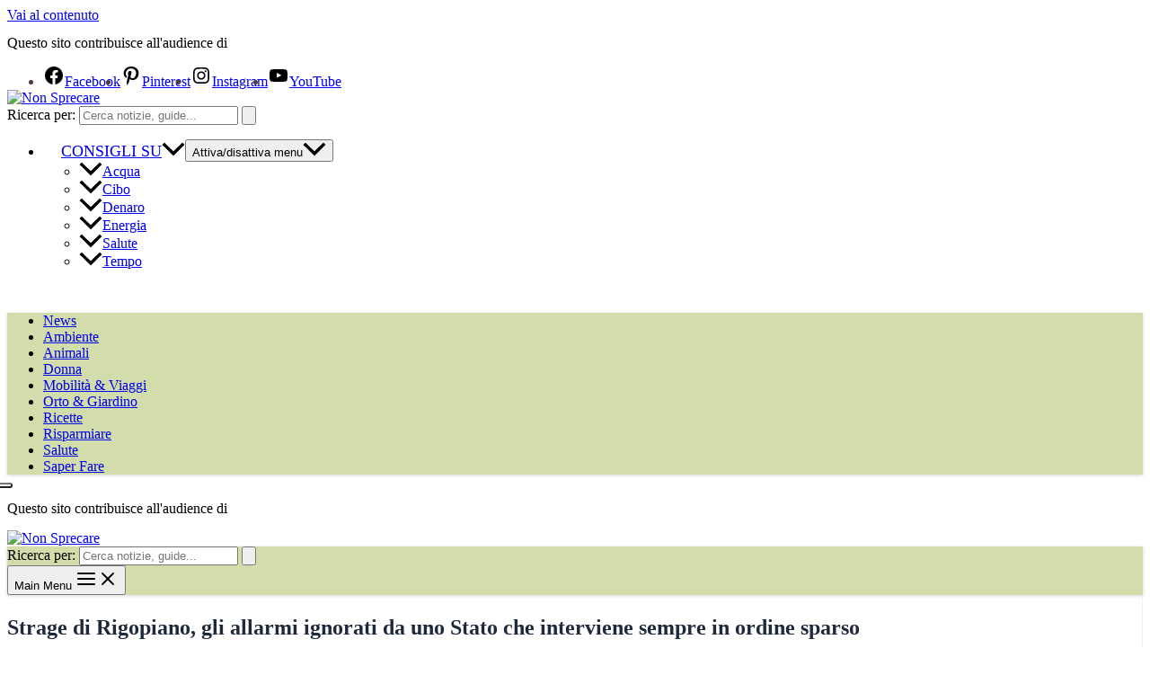

--- FILE ---
content_type: text/html; charset=utf-8
request_url: https://www.google.com/recaptcha/api2/aframe
body_size: 267
content:
<!DOCTYPE HTML><html><head><meta http-equiv="content-type" content="text/html; charset=UTF-8"></head><body><script nonce="19MMyZvefWM8Ix8cmFka0w">/** Anti-fraud and anti-abuse applications only. See google.com/recaptcha */ try{var clients={'sodar':'https://pagead2.googlesyndication.com/pagead/sodar?'};window.addEventListener("message",function(a){try{if(a.source===window.parent){var b=JSON.parse(a.data);var c=clients[b['id']];if(c){var d=document.createElement('img');d.src=c+b['params']+'&rc='+(localStorage.getItem("rc::a")?sessionStorage.getItem("rc::b"):"");window.document.body.appendChild(d);sessionStorage.setItem("rc::e",parseInt(sessionStorage.getItem("rc::e")||0)+1);localStorage.setItem("rc::h",'1769203793948');}}}catch(b){}});window.parent.postMessage("_grecaptcha_ready", "*");}catch(b){}</script></body></html>